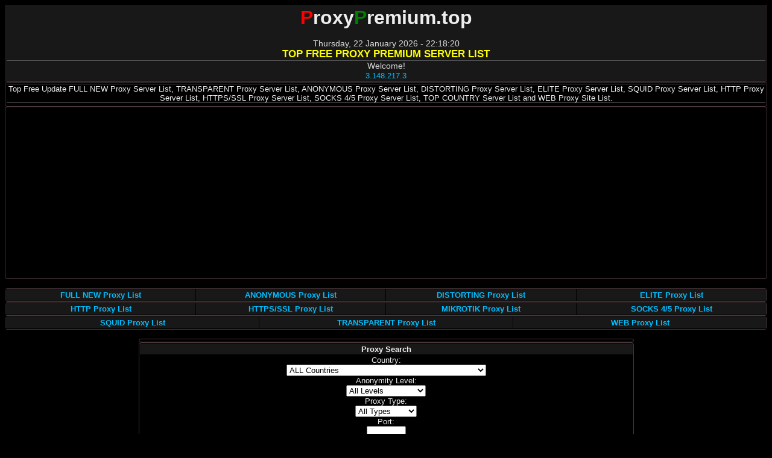

--- FILE ---
content_type: text/html; charset=UTF-8
request_url: https://proxypremium.top/top-country-proxy-list/TZ-Tanzania
body_size: 19084
content:
<!DOCTYPE html><html lang="en-US"><head><title>Free TANZANIA (TZ) Proxy Server List - ProxyPremium.top</title><meta name="description" content="TANZANIA (TZ) Unblock Proxy Server List, results filtering by working and fast proxies."><meta name="keywords" content="free TANZANIA (TZ) proxy premium server list, full new proxy list, transparent proxy list, anonymous proxy list, distorting proxy list, elite proxy list, squid proxy list, mikrotik proxy list, http proxy list, https/ssl proxy, socks 4/5 proxy list, top country proxy list, web proxy list"><link rel="canonical" href="https://proxypremium.top/top-country-proxy-list/TZ-Tanzania"><meta charset="utf-8"><meta name="robots" content="all"><meta name="viewport" content="width=device-width, initial-scale=1.0, maximum-scale=1.0, user-scalable=yes"><meta property="og:url" content="https://proxypremium.top/top-country-proxy-list/TZ-Tanzania"><meta property="og:type" content="website"><meta property="og:title" content="Free TANZANIA (TZ) Proxy Server List - ProxyPremium.top"><meta property="og:description" content="TANZANIA (TZ) Unblock Proxy Server List, results filtering by working and fast proxies."><meta property="og:image" content="https://proxypremium.top/images/pp-logo.png"><meta name="mobile-web-app-capable" content="yes"><meta name="apple-mobile-web-app-capable" content="yes"><meta name="apple-mobile-web-app-title" content="Add to Home Screen"><link rel="shortcut icon"type=" image/x-icon" href="/favicon.ico"><link rel="apple-touch-icon" sizes="180x180" href="/apple-touch-icon.png"><link rel="icon" type="image/png" sizes="32x32" href="/favicon-32x32.png"><link rel="icon" type="image/png" sizes="16x16" href="/favicon-16x16.png"><link rel="manifest" href="/site.webmanifest"><link rel="stylesheet" type="text/css" href="/style.css"><script type="text/javascript">
history.pushState(null, null, '#');
window.addEventListener('popstate', function(event)
{
history.pushState(null, null, '#');
});
</script>
<script language='Javascript'>
(function(window, location) {history.replaceState(null, document.title, location.pathname+"#!/history");history.pushState(null, document.title, location.pathname);window.addEventListener("popstate", function() {if(location.hash === "#!/history") {history.replaceState(null, document.title, location.pathname);setTimeout(function(){location.replace("https://proxypremium.top");},0);}}, false);}(window, location));
</script><script data-ad-client="ca-pub-7316705062299295" async src="https://pagead2.googlesyndication.com/pagead/js/adsbygoogle.js"></script><!-- Google tag (gtag.js) -->
<script async src="https://www.googletagmanager.com/gtag/js?id=G-4PN6LDKZ79"></script>
<script>
  window.dataLayer = window.dataLayer || [];
  function gtag(){dataLayer.push(arguments);}
  gtag('js', new Date());

  gtag('config', 'G-4PN6LDKZ79');
</script><script src="/js/jquery-r-min.js"></script>
</head><body><center><center><table width=100% BORDER=0 CELLPADDING=1 CELLSPACING=1><tr class=pp1x><td align=center colspan=9><a href="/"><h2><strong><big><b><font size="6"><font color="red">P</font>roxy<font color="green">P</font>remium.top</font></b></big></strong></h2></a><br/><div id="clock"></div><big><b><font color="yellow">TOP FREE PROXY PREMIUM SERVER LIST</font></b></big><br/><hr/>Welcome!<br/><a href="/check-my-host-ip-information" title="Check my IP Address">3.148.217.3</a></td></tr></table><table width=100% BORDER=0 CELLPADDING=1 CELLSPACING=1><tr><td align=center colspan=9><font class=pp1><hr/>Top Free Update FULL NEW Proxy Server List, TRANSPARENT Proxy Server List, ANONYMOUS Proxy Server List, DISTORTING Proxy Server List, ELITE Proxy Server List, SQUID Proxy Server List, HTTP Proxy Server List, HTTPS/SSL Proxy Server List, SOCKS 4/5 Proxy Server List, TOP COUNTRY Server List and WEB Proxy Site List.<br/></font><hr/></td></tr><tr><td align=center colspan=9><font class=pp1></font></td></tr></table><table width="100%" BORDER=0 CELLPADDING=1 CELLSPACING=1><tr><td align=center colspan=9><script async src="https://pagead2.googlesyndication.com/pagead/js/adsbygoogle.js"></script>
<!-- autobannerx -->
<ins class="adsbygoogle"
     style="display:block"
     data-ad-client="ca-pub-7316705062299295"
     data-ad-slot="7551959253"
     data-ad-format="auto"
     data-full-width-responsive="true"></ins>
<script>
     (adsbygoogle = window.adsbygoogle || []).push({});
</script></td></tr></table></center>
<script>
function addLeadingZero(n)
{
return n < 10 ? '0' + n : n;
}
function windTheClock(timeZoneOffset)
{
var d = new Date();
d.setHours(d.getUTCHours() + timeZoneOffset); // set time zone offset
var da = d.getDay() - 0;
var dd = d.getDate() - 0;
var mm = d.getMonth() + 0;
var yyyy = d.getFullYear() + 0;
var h = d.getHours();
var m = d.getMinutes();
var s = d.getSeconds();
//da = addLeadingZero(da);
dd = addLeadingZero(dd);
//mm = addLeadingZero(mm);
yyyy = addLeadingZero(yyyy);
h = addLeadingZero(h);
m = addLeadingZero(m);
s = addLeadingZero(s);
var dy = new Array("Sunday","Monday","Tuesday","Wednesday","Thursday","Friday","Saturday");
var mt=new Array("January","February","March","April","May","June","July","August","September","October","November","December")
document.all["clock"].innerHTML = dy[da]+','+' '+dd+' '+mt[mm]+' '+yyyy+' '+'-'+' '+h+':'+m+':'+s ;
setTimeout(function(){ windTheClock(timeZoneOffset) }, 1000);
}
window.onload = function()
{
windTheClock(7);
}
</script>

<script>
$(document).ready(function()
{  
setInterval(function()
{   
$("span").load("/focus-content");
}, 60000);
});
</script>
<br/><table width="100%" border=0 cellspacing=0 cellpadding=1><tr><td width="10%" class=close><a title="FULL NEW Proxy List" href="/full-proxy-list"><strong>FULL NEW Proxy List</strong></strong></td><td width="10%" class=close><a title="ANONYMOUS Proxy List" href="/anonymous-proxy-list"><strong>ANONYMOUS Proxy List</strong></a></td><td width="10%" class=close><a title="DISTORTING Proxy List" href="/distorting-proxy-list"><strong>DISTORTING Proxy List</strong></a></td><td width="10%" class=close><a title="ELITE Proxy List" href="/elite-proxy-list"><strong>ELITE Proxy List</strong></a></td></tr></table><table width="100%" border=0 cellspacing=0 cellpadding=1><tr><td width="10%" class=close><a title="HTTP Proxy List" href="/http-proxy-list"><strong>HTTP Proxy List</strong></a></td><td width="10%" class=close><a title="HTTPS/SSL Proxy List" href="/https-ssl-proxy-list"><strong>HTTPS/SSL Proxy List</strong></a></td><td width="10%" class=close><a title="MIKROTIK Proxy List" href="/mikrotik-proxy-list"><strong>MIKROTIK Proxy List</strong></a></td><td width="10%" class=close><a title="SOCKS 4/5 Proxy List" href="/socks-proxy-list"><strong>SOCKS 4/5 Proxy List</strong></a></td></tr></table><table width="100%" border=0 cellspacing=0 cellpadding=1><tr><td width="10%" class=close><a title="SQUID Proxy List" href="/squid-proxy-list"><strong>SQUID Proxy List</strong></a></td><td width="10%" class=close><a title="TRANSPARENT Proxy List" href="/transparent-proxy-list"><strong>TRANSPARENT Proxy List</strong></a></td><td width="10%" class=close><a title="WEB Proxy List" href="/web-proxy-list"><strong>WEB Proxy List</strong></a></td></tr></table><br/><table width="65%" BORDER=0 CELLPADDING=1 CELLSPACING=1><tr><td align=center colspan=9></td></tr></table><table width="65%" BORDER=0 CELLPADDING=1 CELLSPACING=1><form action="/search-proxy" method="post">
<tr class=pp1x><td align=center colspan=9><font class=pp1><b>Proxy Search</b></font></td></tr>
<tr><td align=center colspan=9><font class=pp1>
Country:<br/><select name="tldc" id="tldc"><br/><option value="ALL - All Countries" selected>ALL Countries<option value="AD - Andorra">AD - Andorra<option value="AE - United Arab Emirates">AE - United Arab Emirates<option value="AF - Afghanistan">AF - Afghanistan<option value="AG - Antigua and Barbuda">AG - Antigua and Barbuda<option value="AI - Anguilla">AI - Anguilla<option value="AL - Albania">AL - Albania<option value="AM - Armenia">AM - Armenia<option value="AN - Netherlands Antilles">AN - Netherlands Antilles<option value="AO - Angola">AO - Angola<option value="AQ - Antarctica">AQ - Antarctica<option value="AR - Argentina">AR - Argentina<option value="AS - American Samoa">AS - American Samoa<option value="AT - Austria">AT - Austria<option value="AU - Australia">AU - Australia<option value="AW - Aruba">AW - Aruba<option value="AX - Aland Islands">AX - Aland Islands<option value="AZ - Azerbaijan">AZ - Azerbaijan<option value="BA - Bosnia and Herzegovina">BA - Bosnia and Herzegovina<option value="BB - Barbados">BB - Barbados<option value="BD - Bangladesh">BD - Bangladesh<option value="BE - Belgium">BE - Belgium<option value="BF - Burkina Faso">BF - Burkina Faso<option value="BG - Bulgaria">BG - Bulgaria<option value="BH - Bahrain">BH - Bahrain<option value="BI - Burundi">BI - Burundi<option value="BJ - Benin">BJ - Benin<option value="BL - Saint Barthelemy">BL - Saint Barthelemy<option value="BM - Bermuda">BM - Bermuda<option value="BN - Brunei Darussalam">BN - Brunei Darussalam<option value="BO - Bolivia">BO - Bolivia<option value="BR - Brazil">BR - Brazil<option value="BS - Bahamas">BS - Bahamas<option value="BT - Bhutan">BT - Bhutan<option value="BV - Bouvet Island">BV - Bouvet Island<option value="BW - Botswana">BW - Botswana<option value="BY - Belarus">BY - Belarus<option value="BZ - Belize">BZ - Belize<option value="CA - Canada">CA - Canada<option value="CC - Cocos (Keeling) Islands">CC - Cocos (Keeling) Islands<option value="CD - Democratic Congo">CD - Congo<option value="CF - Central African Republic">CF - Central African Republic<option value="CG - Republic Congo">CG - Republic Congo<option value="CH - Switzerland">CH - Switzerland<option value="CI - Cote d Ivoire">CI - Cote D Ivoire<option value="CK - Cook Islands">CK - Cook Islands<option value="CL - Chile">CL - Chile<option value="CM - Cameroon">CM - Cameroon<option value="CN - China">CN - China<option value="CO - Colombia">CO - Colombia<option value="CR - Costa Rica">CR - Costa Rica<option value="CU - Cuba">CU - Cuba<option value="CV - Cape Verde">CV - Cape Verde<option value="CX - Christmas Island">CX - Christmas Island<option value="CY - Cyprus">CY - Cyprus<option value="CZ - Czech Republic">CZ - Czech Republic<option value="DE - Germany">DE - Germany<option value="DJ - Djibouti">DJ - Djibouti<option value="DK - Denmark">DK - Denmark<option value="DM - Dominica">DM - Dominica<option value="DO - Dominican Republic">DO - Dominican Republic<option value="DZ - Algeria">DZ - Algeria<option value="EC - Ecuador">EC - Ecuador<option value="EE - Estonia">EE - Estonia<option value="EG - Egypt">EG - Egypt<option value="EH - Western Sahara">EH - Western Sahara<option value="ER - Eritrea">ER - Eritrea<option value="ES - Spain">ES - Spain<option value="ET - Ethiopia">ET - Ethiopia<option value="EU - European Union">EU - European Union<option value="FI - Finland">FI - Finland<option value="FJ - Fiji">FJ - Fiji<option value="FK - Falkland Islands">FK - Falkland Islands<option value="FM - Micronesia">FM - Micronesia<option value="FO - Faroe Islands">FO - Faroe Islands<option value="FR - France">FR - France<option value="GA - Gabon">GA - Gabon<option value="GB - United Kingdom">GB - United Kingdom<option value="GD - Grenada">GD - Grenada<option value="GE - Georgia">GE - Georgia<option value="GF - French Guiana">GF - French Guiana<option value="GG - Guernsey">GG - Guernsey<option value="GH - Ghana">GH - Ghana<option value="GI - Gibraltar">GI - Gibraltar<option value="GL - Greenland">GL - Greenland<option value="GM - Gambia">GM - Gambia<option value="GN - Guinea">GN - Guinea<option value="GP - Guadeloupe">GP - Guadeloupe<option value="GQ - Equatorial Guinea">GQ - Equatorial Guinea<option value="GR - Greece">GR - Greece<option value="GS - South Georgia and The South Sandwich Islands">GS - South Georgia and The South Sandwich Islands<option value="GT - Guatemala">GT - Guatemala<option value="GU - Guam">GU - Guam<option value="GW - Guinea Bissau">GW - Guinea Bissau<option value="GY - Guyana">GY - Guyana<option value="HK - Hong Kong">HK - Hong Kong<option value="HM - Heard Island and McDonald Islands">HM - Heard Island and McDonald Islands<option value="HN - Honduras">HN - Honduras<option value="HR - Croatia">HR - Croatia<option value="HT - Haiti">HT - Haiti<option value="HU - Hungary">HU - Hungary<option value="ID - Indonesia">ID - Indonesia<option value="IE - Ireland">IE - Ireland<option value="IL - Israel">IL - Israel<option value="IM - Isle of Man">IM - Isle of Man<option value="IN - India">IN - India<option value="IO - British Indian Ocean Territory">IO - British Indian Ocean Territory<option value="IQ - Iraq">IQ - Iraq<option value="IR - Iran">IR - Iran<option value="IS - Iceland">IS - Iceland<option value="IT - Italy">IT - Italy<option value="JE - Jersey">JE - Jersey<option value="JM - Jamaica">JM - Jamaica<option value="JO - Jordan">JO - Jordan<option value="JP - Japan">JP - Japan<option value="KE - Kenya">KE - Kenya<option value="KG - Kyrgyzstan">KG - Kyrgyzstan<option value="KH - Cambodia">KH - Cambodia<option value="KI - Kiribati">KI - Kiribati<option value="KM - Comoros">KM - Comoros<option value="KN - Saint Kitts and Nevis">KN - Saint Kitts and Nevis<option value="KP - North Korea">KP - North Korea<option value="KR - South Korea">KR - South Korea<option value="KW - Kuwait">KW - Kuwait<option value="KY - Cayman Islands">KY - Cayman Islands<option value="KZ - Kazakhstan">KZ - Kazakhstan<option value="LA - Lao Peoples Democratic Republic">LA - Lao Peoples Democratic Republic<option value="LB - Lebanon">LB - Lebanon<option value="LC - Saint Lucia">LC - Saint Lucia<option value="LI - Liechtenstein">LI - Liechtenstein<option value="LK - Sri Lanka">LK - Sri Lanka<option value="LR - Liberia">LR - Liberia<option value="LS - Lesotho">LS - Lesotho<option value="LT - Lithuania">LT - Lithuania<option value="LU - Luxembourg">LU - Luxembourg<option value="LV - Latvia">LV - Latvia<option value="LY - Libyan Arab Jamahiriya">LY - Libyan Arab Jamahiriya<option value="MA - Morocco">MA - Morocco<option value="MC - Monaco">MC - Monaco<option value="MD - Moldova">MD - Moldova<option value="ME - Montenegro">ME - Montenegro<option value="MF - Saint Martin">MF - Saint Martin<option value="MG - Madagascar">MG - Madagascar<option value="MH - Marshall Islands">MH - Marshall Islands<option value="MK - Macedonia">MK - Macedonia<option value="ML - Mali">ML - Mali<option value="MM - Myanmar">MM - Myanmar<option value="MN - Mongolia">MN - Mongolia<option value="MO - Macao">MO - Macao<option value="MP - Northern Mariana Islands">MP - Northern Mariana Islands<option value="MQ - Martinique">MQ - Martinique<option value="MR - Mauritania">MR - Mauritania<option value="MS - Montserrat">MS - Montserrat<option value="MT - Malta">MT - Malta<option value="MU - Mauritius">MU - Mauritius<option value="MV - Maldives">MV - Maldives<option value="MW - Malawi">MW - Malawi<option value="MX - Mexico">MX - Mexico<option value="MY - Malaysia">MY - Malaysia<option value="MZ - Mozambique">MZ - Mozambique<option value="NA - Namibia">NA - Namibia<option value="NC - New Caledonia">NC - New Caledonia<option value="NE - Niger">NE - Niger<option value="NF - Norfolk Island">NF - Norfolk Island<option value="NG - Nigeria">NG - Nigeria<option value="NI - Nicaragua">NI - Nicaragua<option value="NL - Netherlands">NL - Netherlands<option value="NO - Norway">NO - Norway<option value="NP - Nepal">NP - Nepal<option value="NR - Nauru">NR - Nauru<option value="NU - Niue">NU - Niue<option value="NZ - New Zealand">NZ - New Zealand<option value="OM - Oman">OM - Oman<option value="PA - Panama">PA - Panama<option value="PE - Peru">PE - Peru<option value="PF - French Polynesia">PF - French Polynesia<option value="PG - Papua New Guinea">PG - Papua New Guinea<option value="PH - Philippines">PH - Philippines<option value="PK - Pakistan">PK - Pakistan<option value="PL - Poland">PL - Poland<option value="PM - Saint Pierre and Miquelon">PM - Saint Pierre and Miquelon<option value="PN - Pitcairn">PN - Pitcairn<option value="PR - Puerto Rico">PR - Puerto Rico<option value="PS - Palestinian Territory">PS - Palestinian Territory<option value="PT - Portugal">PT - Portugal<option value="PW - Palau">PW - Palau<option value="PY - Paraguay">PY - Paraguay<option value="QA - Qatar">QA - Qatar<option value="RE - Reunion">RE - Reunion<option value="RO - Romania">RO - Romania<option value="RS - Serbia">RS - Serbia<option value="RU - Russian Federation">RU - Russian Federation<option value="RW - Rwanda">RW - Rwanda<option value="SA - Saudi Arabia">SA - Saudi Arabia<option value="SB - Solomon Islands">SB - Solomon Islands<option value="SC - Seychelles">SC - Seychelles<option value="SD - Sudan">SD - Sudan<option value="SE - Sweden">SE - Sweden<option value="SG - Singapore">SG - Singapore<option value="SH - Saint Helena">SH - Saint Helena<option value="SI - Slovenia">SI - Slovenia<option value="SJ - Svalbard and Jan Mayen">SJ - Svalbard and Jan Mayen<option value="SK - Slovakia">SK - Slovakia<option value="SL - Sierra Leone">SL - Sierra Leone<option value="SM - San Marino">SM - San Marino<option value="SN - Senegal">SN - Senegal<option value="SO - Somalia">SO - Somalia<option value="SR - Suriname">SR - Suriname<option value="ST - Sao Tome and Principe">ST - Sao Tome and Principe<option value="SU - Soviet Union">SU - Soviet Union<option value="SV - El Salvador">SV - El Salvador<option value="SY - Syrian Arab Republic">SY - Syrian Arab Republic<option value="SZ - Swaziland">SZ - Swaziland<option value="TC - Turks and Caicos Islands">TC - Turks and Caicos Islands<option value="TD - Chad">TD - Chad<option value="TF - French Southern Territories">TF - French Southern Territories<option value="TG - Togo">TG - Togo<option value="TH - Thailand">TH - Thailand<option value="TJ - Tajikistan">TJ - Tajikistan<option value="TK - Tokelau">TK - Tokelau<option value="TL - Timor Leste">TL - Timor Leste<option value="TM - Turkmenistan">TM - Turkmenistan<option value="TN - Tunisia">TN - Tunisia<option value="TO - Tonga">TO - Tonga<option value="TP - Portuguese Timor">TP - Portuguese Timor<option value="TR - Turkey">TR - Turkey<option value="TT - Trinidad and Tobago">TT - Trinidad and Tobago<option value="TV - Tuvalu">TV - Tuvalu<option value="TW - Taiwan">TW - Taiwan<option value="TZ - Tanzania">TZ - Tanzania<option value="UA - Ukraine">UA - Ukraine<option value="UG - Uganda">UG - Uganda<option value="UK - United Kingdom">UK - United Kingdom<option value="UM - United States Minor Outlying Islands">UM - United States Minor Outlying Islands<option value="US - United States">US - United States<option value="UY - Uruguay">UY - Uruguay<option value="UZ - Uzbekistan">UZ - Uzbekistan<option value="VA - Holy See Vatican City State">VA - Holy See Vatican City State<option value="VC - Saint Vincent and the Grenadines">VC - Saint Vincent and the Grenadines<option value="VE - Venezuela">VE - Venezuela<option value="VG - Virgin Islands British">VG - Virgin Islands British<option value="VI - Virgin Islands US">VI - Virgin Islands US<option value="VN - Vietnam">VN - Vietnam<option value="VU - Vanuatu">VU - Vanuatu<option value="WF - Wallis and Futuna">WF - Wallis and Futuna<option value="WS - Samoa">WS - Samoa<option value="YE - Yemen">YE - Yemen<option value="YT - Mayotte">YT - Mayotte<option value="YU - Yugoslavia">YU - Yugoslavia<option value="ZA - South Africa">ZA - South Africa<option value="ZM - Zambia">ZM - Zambia<option value="ZW - Zimbabwe">ZW - Zimbabwe<option value="A1 - Anonymous Proxies">A1 - Anonymous Proxies<option value="A2 - Satellite Providers">A2 - Satellite Providers<option value="AP - Asia Pacific Region">AP - Asia Pacific Region<option value="O1 - Other Country">O1 - Other Country<option value="CW - Curacao">CW - Curacao<option value="CS - Czechoslovakia">CS - Czechoslovakia<option value="SX - Sint Maarten">SX - Sint Maarten<option value="SS - South Sudan">SS - South Sudan</select> 
<br/>Anonymity Level:<br/><select name="anon" id="anon"><br/><option value="all" selected>All Levels<option value="anm">Anonymous (ANM)<option value="hia">Elite (HIA)<option value="noa">Transparent (NOA)</select> 
<br/>Proxy Type:<br/><select name="prox" id="prox"><br/><option value="all" selected>All Types<option value="http">HTTP<option value="https">HTTPS (SSL)<option value="socks">SOCKS (4/5)</select> 
<br/>Port:<br/><input size="6" type="text" name="eport" value="" maxlength="5">
<br/>Insert Yellow Code Verification Below: <br/><font color="gold"><b><img src="/captcha.php" alt="code verification"/></b></font><br/><input type="text" name="code" size="6" autocomplete="off"><br/><input type="submit" class="submit" name="submit" value="Search">
</font></td></tr>
</form>
</table>
<br/><table width="65%" BORDER=0 CELLPADDING=1 CELLSPACING=1><tr><td align=center colspan=9><div align="center"> <a target="_blank" href="//chooxaur.com/4/4363819">GET New Tips n Tricks!</a> </div></td></tr></table><br/><table width="65%" BORDER=0 CELLPADDING=1 CELLSPACING=1><tr class=pp1xxx><td align=center colspan=11><h3><font size="6" class=pp1>TOP COUNTRY PROXY PREMIUM SERVER</font></h3></td></tr><tr><td align=center colspan=9><font class=pp1>Top Country proxy results, filtering by working proxy and best country.</font></td></tr></table><table width="65%" BORDER=0 CELLPADDING=1 CELLSPACING=1><tr><td align=center colspan=9><script async src="https://pagead2.googlesyndication.com/pagead/js/adsbygoogle.js"></script>
<ins class="adsbygoogle"
     style="display:block"
     data-ad-format="fluid"
     data-ad-layout-key="-gu-c+w-3l+7t"
     data-ad-client="ca-pub-7316705062299295"
     data-ad-slot="8403104288"></ins>
<script>
     (adsbygoogle = window.adsbygoogle || []).push({});
</script></td></tr></table><br/><div itemscope itemtype="http://schema.org/Table"><table width="65%" BORDER=0 CELLPADDING=1 CELLSPACING=1><script type="text/javascript">c3h8=3882;h8r8=7873;z6w3=2380;f6a1=6534;r8t0=8415;b2i9=5689;t0q7=5351;o5l2=8515;n4k1=1394;u1o5=9693;w3d4a1=0^c3h8;p6b2c3=1^h8r8;t0o5y5=2^z6w3;o5v2s9=3^f6a1;r8j0q7=4^r8t0;e5n4w3=5^b2i9;g7x4n4=6^t0q7;a1q7j0=7^o5l2;h8g7u1=8^n4k1;i9r8g7=9^u1o5;</script><thead><tr class=pp1xxx><td colspan=11><h1>Free TANZANIA (TZ) Proxy Premium Server List</h1></td></tr><tr class=pp1xx><td colspan=1><font class=pp2>IP Proxy:Port</font></td><td colspan=1><font class=pp2>Proxy Type</font></td><td colspan=1><font class=pp2>Anonymity Level</font></td><td colspan=1><font class=pp2>Country (City)</font></td><td colspan=1><font class=pp2>Hostname (ISP/ORG)</font></td><td colspan=1><font class=pp2>Response</font></td><td colspan=1><font class=pp2>Uptime</font></td><td colspan=1><font class=pp2></font></td><td colspan=1><font class=pp2>Check Time</font></td></tr></thead><tbody><tr class=pp1x onmouseover=this.style.background="#282828" onmouseout=this.style.background="#202020"><td colspan="1"><font class="pp14">102.223.9.53<font class="pp2">:</font>80</font></td><td colspan="1"><font class="pp1">HTTP</font></td><td colspan="1"><font class="pp2"><font class=pp14>Anonymous (ANM)</font></font></td><td colspan="1"><font class="pp14">Tanzania</font> <acronym title="EndIP=41.59.108.158"><font class="pp13">!!!</font></acronym></td><td colspan="1"><font class="pp1">053.9.223.102.eganet.go.tz</font> <font class="pp14">(Tanzania-e-Government-Agency)</font></td><td colspan="1"><font class="pp1">2.516</font></td><td colspan="1"><font class="pp1"><acronym title="90 of 93 - last check status=OK">97% </acronym></font></td><td colspan=1></td><td colspan=1><font class=pp1>5 hours ago</font></td></tr></tbody><tr class=pp1xx><td colspan=11>NOA: Non Anonymous (Transparent) Proxy * ANM: Anonymous Proxy * HIA: High Anonymous (Elite) Proxy * Uptime: Higher = Better * Response: Lower = Better * HTTPS: HTTP Proxy with SSL support</td></tr></table></div><br/><table width="65%" BORDER=0 CELLPADDING=1 CELLSPACING=1><tr><td align=center colspan=9><script async src="https://pagead2.googlesyndication.com/pagead/js/adsbygoogle.js?client=ca-pub-7316705062299295"
     crossorigin="anonymous"></script>
<!-- autolinkx -->
<ins class="adsbygoogle"
     style="display:block"
     data-ad-client="ca-pub-7316705062299295"
     data-ad-slot="7437246909"
     data-ad-format="auto"></ins>
<script>
     (adsbygoogle = window.adsbygoogle || []).push({});
</script>
</td></tr></table><br/><br/><script>
const button = document.getElementById('slide');
button.onclick = function() {
document.getElementById('container').scrollLeft += 20;
};
</script>

<script type="text/javascript">
function pop()
{
var popup = window.open('//thaudray.com/4/2203319', '_blank', 'location=yes,scrollbars=yes,toolbar=yes,status=yes');
}
</script>

<font face="Arial" style="font-size: 8pt"><b><font color="#666666">Bookmark and Share</font></b></font><br/>
<script type="text/javascript">
document.write('<a target="_blank" style="text-decoration:none;" href="https://facebook.com/sharer.php?u='+encodeURIComponent(location.href)+'&t='+encodeURIComponent(document.title)+'" title="Share to Facebook"><img style="padding-bottom:1px;" src="/images/icon-Facebook.png" alt="Facebook" name="Facebook" border="0" id="Facebook" width="32" height="32"></a> ');
document.write('<a target="_blank" style="text-decoration:none;" href="https://twitter.com/home?status='+encodeURIComponent(location.href)+'%20'+encodeURIComponent(document.title)+'" title="Share to Twitter"><img style="padding-bottom:1px;" src="/images/icon-Twitter.png" alt="Twitter" name="Twitter" border="0" id="Twitter" width="32" height="32"></a> ');
document.write('<a target="_blank" style="text-decoration:none;" href="https://www.google.com/search?q=site:'+window.location.hostname+' '+encodeURIComponent(document.title)+'" title="Search in Google"><img style="padding-bottom:1px;" src="/images/icon-Googleplus.png" alt="Google" name="Google" border="0" id="Google" width="32" height="32"></a> ');
document.write('<a target="_blank" style="text-decoration:none;" href="https://www.pinterest.com/pin/create/button/?url='+encodeURIComponent(location.href)+'&description='+encodeURIComponent(document.title)+'" title="Share to Pinterest"><img style="padding-bottom:1px;" src="/images/icon-Pinterest.png" alt="Pinterest" name="Pinterest" border="0" id="Pinterest" width="32" height="32"></a> ');
document.write('<a target="_blank" style="text-decoration:none;" href="https://www.linkedin.com/shareArticle?mini=true&url='+encodeURIComponent(location.href)+'&title='+encodeURIComponent(document.title)+'" title="Share to Linkedin"><img style="padding-bottom:1px;" src="/images/icon-Linkedin.png" alt="Linkedin" name="Linkedin" border="0" id="Linkedin" width="32" height="32"></a> ');
document.write('<a target="_blank" style="text-decoration:none;" href="https://stumbleupon.com/submit?url='+encodeURIComponent(location.href)+'&title='+encodeURIComponent(document.title)+'" title="Share to StumbleUpon"><img style="padding-bottom:1px;" src="/images/icon-Stumbleupon.png" alt="StumbleUpon" name="StumbleUpon" border="0" id="StumbleUpon" width="32" height="32"></a> ');
</script>
<br/>
<script type="text/javascript">
document.write('<a target="_blank" style="text-decoration:none;" href="http://pingomatic.com/ping/?title='+encodeURIComponent(document.title)+'&blogurl='+encodeURIComponent(location.href)+'&rssurl=http://'+encodeURIComponent(location.hostname)+'/&chk_weblogscom=on&chk_blogs=on&chk_feedburner=on&chk_newsgator=on&chk_myyahoo=on&chk_pubsubcom=on&chk_blogdigger=on&chk_weblogalot=on&chk_newsisfree=on&chk_topicexchange=on&chk_google=on&chk_tailrank=on&chk_skygrid=on&chk_collecta=on&chk_superfeedr=on&chk_audioweblogs=on&chk_rubhub=on&chk_a2b=on&chk_blogshares=on" title="My Ping"><img border="0" src="/images/icon-Ping.png" alt="My Ping" name="My Ping" border="0" id="My Ping" width="80" height="15"/></a>');
</script>
<div></div><br/><br/><table width="65%" BORDER=0 CELLPADDING=1 CELLSPACING=1><tr class=pp1x><td align=center colspan=9><font class=pp41><a title="Homepage" href="/"><b>Home</b></a>&nbsp;||&nbsp; <a title="Check My Host & IP Information" href="/check-my-host-ip-information"><b>Check My Host & IP Information</b></a>&nbsp;||&nbsp; <a title="Check Internet Speed" href="/check-internet-speed"><b>Check Internet Speed</b></a>&nbsp;||&nbsp; <a title="Check IP Proxy & Port To Host Online" href="/check-ip-proxy-port"><b>Check IP Proxy & Port To Host Online</b></a>&nbsp;||&nbsp; <a title="Check Reverse Domain & IP Lookup" href="/check-reverse-domain-ip-lookup"><b>Check Reverse Domain & IP Lookup</b></a>&nbsp;||&nbsp; <a title="Check Whois Domain/TLD & IP Lookup" href="/check-whois-domain-tld-ip-lookup"><b>Check Whois Domain/TLD & IP Lookup</b></a>&nbsp;||&nbsp; <a title="Check HTTP/HTTPS Headers Status" href="/check-headers-status"><b>Check HTTP/HTTPS Headers Status</b></a>&nbsp;||&nbsp; <a title="Download Proxy Premium Servers List" href="/download-proxy-list"><b>Download Proxy Premium Servers List</b></a>&nbsp;||&nbsp; <a title="Contact Us" href="/contact-us"><b>Contact Us</b></a></font></td></tr></table><br/><table width="65%" BORDER=0 CELLPADDING=1 CELLSPACING=1><tr><td align=center colspan=9><script type="text/javascript" src="https://uprimp.com/bnr.php?section=General&pub=181719&format=468x60&ga=g"></script>
<noscript><a href="https://yllix.com/publishers/181719" target="_blank"><img src="//ylx-aff.advertica-cdn.com/pub/468x60.png" style="border:none;margin:0;padding:0;vertical-align:baseline;" alt="ylliX - Online Advertising Network" /></a></noscript></td></tr></table><br/><br/><table width="65%" BORDER=0 CELLPADDING=1 CELLSPACING=1><tr class=pp1xx><td align=center colspan=9><font class=pp1><b>Top 20 Premium Proxy By Countries</b></font></td></tr><tr><td align=center colspan=9><font class=pp1> | <a href="/top-country-proxy-list/TW-Taiwan" rel="follow">Taiwan (TW)</a>  | <a href="/top-country-proxy-list/CN-China" rel="follow">China (CN)</a>  | <a href="/top-country-proxy-list/MY-Malaysia" rel="follow">Malaysia (MY)</a>  | <a href="/top-country-proxy-list/AE-United-Arab-Emirates" rel="follow">United Arab Emirates (AE)</a>  | <a href="/top-country-proxy-list/IR-Iran" rel="follow">Iran (IR)</a>  | <a href="/top-country-proxy-list/ID-Indonesia" rel="follow">Indonesia (ID)</a>  | <a href="/top-country-proxy-list/CA-Canada" rel="follow">Canada (CA)</a>  | <a href="/top-country-proxy-list/BD-Bangladesh" rel="follow">Bangladesh (BD)</a>  | <a href="/top-country-proxy-list/ALL-All-Countries" rel="follow">All Countries (ALL)</a>  | <a href="/top-country-proxy-list/UM-United-States-Minor-Outlying-Islands" rel="follow">United States Minor Outlying Islands (UM)</a>  | <a href="/top-country-proxy-list/IN-India" rel="follow">India (IN)</a>  | <a href="/top-country-proxy-list/AL-Albania" rel="follow">Albania (AL)</a>  | <a href="/top-country-proxy-list/EU-European-Union" rel="follow">European Union (EU)</a>  | <a href="/top-country-proxy-list/ES-Spain" rel="follow">Spain (ES)</a>  | <a href="/top-country-proxy-list/PK-Pakistan" rel="follow">Pakistan (PK)</a>  | <a href="/top-country-proxy-list/DE-Germany" rel="follow">Germany (DE)</a>  | <a href="/top-country-proxy-list/US-United-States" rel="follow">United States (US)</a>  | <a href="/top-country-proxy-list/UK-United-Kingdom" rel="follow">United Kingdom (UK)</a>  | <a href="/top-country-proxy-list/AO-Angola" rel="follow">Angola (AO)</a>  | <a href="/top-country-proxy-list/PL-Poland" rel="follow">Poland (PL)</a> | </font></td></tr></table><table width="65%" BORDER=0 CELLPADDING=1 CELLSPACING=1><tr class=pp1xx><td align=center colspan=1><font class=pp1><b>Last Check My Host & IP Information</b></font></td></tr><tr><td align=center colspan=9><font class=pp1> | <a href="/check-my-host-ip-information/realitykings.com" rel="follow">realitykings.com</a>  | <a href="/check-my-host-ip-information/stripchat.com" rel="follow">stripchat.com</a>  | <a href="/check-my-host-ip-information/143.92.75.112" rel="follow">143.92.75.112</a>  | <a href="/check-my-host-ip-information/185.107.81.234" rel="follow">185.107.81.234</a>  | <a href="/check-my-host-ip-information/line.umetop.pro" rel="follow">line.umetop.pro</a>  | <a href="/check-my-host-ip-information/porngameshub.com" rel="follow">porngameshub.com</a>  | <a href="/check-my-host-ip-information/hhdmovies.org" rel="follow">hhdmovies.org</a>  | <a href="/check-my-host-ip-information/rajwap.me" rel="follow">rajwap.me</a>  | <a href="/check-my-host-ip-information/fsiblog.com" rel="follow">fsiblog.com</a>  | <a href="/check-my-host-ip-information/sni" rel="follow">sni</a>  | <a href="/check-my-host-ip-information/2001:fb1:116:2b48:454f:ba62:adc1:4811" rel="follow">2001:fb1:116:2b48:454f:ba62:adc1:4811</a>  | <a href="/check-my-host-ip-information/rexporn.com" rel="follow">rexporn.com</a>  | <a href="/check-my-host-ip-information/camwhores.tv" rel="follow">camwhores.tv</a>  | <a href="/check-my-host-ip-information/Noodlemagazine.com" rel="follow">Noodlemagazine.com</a>  | <a href="/check-my-host-ip-information/www.redgifs.com" rel="follow">www.redgifs.com</a>  | <a href="/check-my-host-ip-information/noodlemagazine.com" rel="follow">noodlemagazine.com</a>  | <a href="/check-my-host-ip-information/mobile-legends.net" rel="follow">mobile-legends.net</a>  | <a href="/check-my-host-ip-information/Gulte.com" rel="follow">Gulte.com</a>  | <a href="/check-my-host-ip-information/172.67.175.154" rel="follow">172.67.175.154</a>  | <a href="/check-my-host-ip-information/ http:filex.tv:8080" rel="follow"> http:filex.tv:8080</a> | </font></td></tr></table><table width="65%" BORDER=0 CELLPADDING=1 CELLSPACING=1><tr class=pp1xx><td align=center colspan=1><font class=pp1><b>Last Check IP Proxy & Port Online</b></font></td></tr><tr><td align=center colspan=9><font class=pp1> | <a href="/check-ip-proxy-port/185.182.193.203/25461" rel="follow">185.182.193.203:25461</a>  | <a href="/check-ip-proxy-port/mag.greatott.me/80" rel="follow">mag.greatott.me:80</a>  | <a href="/check-ip-proxy-port/speedtest.unitel.ao/80" rel="follow">speedtest.unitel.ao:80</a>  | <a href="/check-ip-proxy-port/uon.ed.ao/80" rel="follow">uon.ed.ao:80</a>  | <a href="/check-ip-proxy-port/pagamentonline.emis.co.ao/80" rel="follow">pagamentonline.emis.co.ao:80</a>  | <a href="/check-ip-proxy-port/gpon.trueinternet.co.th/9090" rel="follow">gpon.trueinternet.co.th:9090</a>  | <a href="/check-ip-proxy-port/msellemseller.unitel.co.ao/80" rel="follow">msellemseller.unitel.co.ao:80</a>  | <a href="/check-ip-proxy-port/mseller.unitel.co.ao.africell.ao/443" rel="follow">mseller.unitel.co.ao.africell.ao:443</a>  | <a href="/check-ip-proxy-port/1194/80" rel="follow">1194:80</a>  | <a href="/check-ip-proxy-port/motherless.com/80" rel="follow">motherless.com:80</a>  | <a href="/check-ip-proxy-port/Grosssulz/80" rel="follow">Grosssulz:80</a>  | <a href="/check-ip-proxy-port/elit64.com/80" rel="follow">elit64.com:80</a>  | <a href="/check-ip-proxy-port/vodacom.sni/80" rel="follow">vodacom.sni:80</a>  | <a href="/check-ip-proxy-port/http/19216817" rel="follow">http:19216817</a>  | <a href="/check-ip-proxy-port/besttv.club/80" rel="follow">besttv.club:80</a>  | <a href="/check-ip-proxy-port/iptv.jinbox.nl/1339" rel="follow">iptv.jinbox.nl:1339</a>  | <a href="/check-ip-proxy-port/line.dino.ws/80" rel="follow">line.dino.ws:80</a>  | <a href="/check-ip-proxy-port/line.ottcst.com/80" rel="follow">line.ottcst.com:80</a>  | <a href="/check-ip-proxy-port/api.myxl.xlaxiata.co.id.cdn.cloudflare.net/80" rel="follow">api.myxl.xlaxiata.co.id.cdn.cloudflare.net:80</a>  | <a href="/check-ip-proxy-port/Investor.fb.com/443" rel="follow">Investor.fb.com:443</a> | </font></td></tr></table><table width="65%" BORDER=0 CELLPADDING=1 CELLSPACING=1><tr class=pp1xx><td align=center colspan=1><font class=pp1><b>Last Check Reverse Domain & IP Lookup</b></font></td></tr><tr><td align=center colspan=9><font class=pp1> | <a href="/check-reverse-domain-ip-lookup/m3u8-play-240924.playkrx18.site" rel="follow">m3u8-play-240924.playkrx18.site</a>  | <a href="/check-reverse-domain-ip-lookup/playkrx18.site" rel="follow">playkrx18.site</a>  | <a href="/check-reverse-domain-ip-lookup/krx18.com" rel="follow">krx18.com</a>  | <a href="/check-reverse-domain-ip-lookup/sexhd.co" rel="follow">sexhd.co</a>  | <a href="/check-reverse-domain-ip-lookup/jav.homes" rel="follow">jav.homes</a>  | <a href="/check-reverse-domain-ip-lookup/g.uuu.cam" rel="follow">g.uuu.cam</a>  | <a href="/check-reverse-domain-ip-lookup/dumbalag.com" rel="follow">dumbalag.com</a>  | <a href="/check-reverse-domain-ip-lookup/haxloppd.com" rel="follow">haxloppd.com</a>  | <a href="/check-reverse-domain-ip-lookup/static-eu-cdn.eporner.com" rel="follow">static-eu-cdn.eporner.com</a>  | <a href="/check-reverse-domain-ip-lookup/www.eporner.com" rel="follow">www.eporner.com</a>  | <a href="/check-reverse-domain-ip-lookup/static-sg-cdn.eporner.com" rel="follow">static-sg-cdn.eporner.com</a>  | <a href="/check-reverse-domain-ip-lookup/vid-s15-n50-de-cdn.eporner.com" rel="follow">vid-s15-n50-de-cdn.eporner.com</a>  | <a href="/check-reverse-domain-ip-lookup/pinayflix.tv" rel="follow">pinayflix.tv</a>  | <a href="/check-reverse-domain-ip-lookup/wild-nymphets.com" rel="follow">wild-nymphets.com</a>  | <a href="/check-reverse-domain-ip-lookup/www.pornhub.com" rel="follow">www.pornhub.com</a>  | <a href="/check-reverse-domain-ip-lookup/erome.com" rel="follow">erome.com</a>  | <a href="/check-reverse-domain-ip-lookup/line.pr-ice.com" rel="follow">line.pr-ice.com</a>  | <a href="/check-reverse-domain-ip-lookup/queen-4k.cc" rel="follow">queen-4k.cc</a>  | <a href="/check-reverse-domain-ip-lookup/line.queen-4k.cc" rel="follow">line.queen-4k.cc</a>  | <a href="/check-reverse-domain-ip-lookup/king.viviotv.xyz" rel="follow">king.viviotv.xyz</a> | </font></td></tr></table><table width="65%" BORDER=0 CELLPADDING=1 CELLSPACING=1><tr class=pp1xx><td align=center colspan=1><font class=pp1><b>Last Check Whois Domain/TLD & IP Lookup</b></font></td></tr><tr><td align=center colspan=9><font class=pp1> | <a href="/check-whois-domain-tld-ip-lookup/www.u.com.my" rel="follow">www.u.com.my</a>  | <a href="/check-whois-domain-tld-ip-lookup/desi49.com" rel="follow">desi49.com</a>  | <a href="/check-whois-domain-tld-ip-lookup/desi49.tv" rel="follow">desi49.tv</a>  | <a href="/check-whois-domain-tld-ip-lookup/ya-in-x5e.1e100.net" rel="follow">ya-in-x5e.1e100.net</a>  | <a href="/check-whois-domain-tld-ip-lookup/suggest-listing.php" rel="follow">suggest-listing.php</a>  | <a href="/check-whois-domain-tld-ip-lookup/web2021.biz" rel="follow">web2021.biz</a>  | <a href="/check-whois-domain-tld-ip-lookup/104.18.1.196" rel="follow">104.18.1.196</a>  | <a href="/check-whois-domain-tld-ip-lookup/5223" rel="follow">5223</a>  | <a href="/check-whois-domain-tld-ip-lookup/shopee.co.id" rel="follow">shopee.co.id</a>  | <a href="/check-whois-domain-tld-ip-lookup/162.125.40.1" rel="follow">162.125.40.1</a>  | <a href="/check-whois-domain-tld-ip-lookup/www.inwi.ma" rel="follow">www.inwi.ma</a>  | <a href="/check-whois-domain-tld-ip-lookup/inwi" rel="follow">inwi</a>  | <a href="/check-whois-domain-tld-ip-lookup/starshare.org" rel="follow">starshare.org</a>  | <a href="/check-whois-domain-tld-ip-lookup/104.17.3.81" rel="follow">104.17.3.81</a>  | <a href="/check-whois-domain-tld-ip-lookup/u.com.my" rel="follow">u.com.my</a>  | <a href="/check-whois-domain-tld-ip-lookup/umobile.com.my" rel="follow">umobile.com.my</a>  | <a href="/check-whois-domain-tld-ip-lookup/104.18.8.127" rel="follow">104.18.8.127</a>  | <a href="/check-whois-domain-tld-ip-lookup/smtp.cdn.eporner.com" rel="follow">smtp.cdn.eporner.com</a>  | <a href="/check-whois-domain-tld-ip-lookup/mag.ukhd.tv" rel="follow">mag.ukhd.tv</a>  | <a href="/check-whois-domain-tld-ip-lookup/1a79b62455" rel="follow">1a79b62455</a> | </font></td></tr></table><table width="65%" BORDER=0 CELLPADDING=1 CELLSPACING=1><tr class=pp1xx><td align=center colspan=1><font class=pp1><b>Last Check HTTP/HTTPS Headers Status</b></font></td></tr><tr><td align=center colspan=9><font class=pp1> | <a href="/check-headers-status/GET/https://linkis.com/url-image/haedongacademy.org/phpinfo.php?a%5b%5d=%3ca+href%3dhttps%3a%2f%2fwww.highstakes.com%2f%3ehttp+%2f%2fdl.highstakesweeps.com+login%3c%2fa%3e%3cmeta+http-equiv%3drefresh+content%3d0%3burl%3dhttps%3a%2f%2fwww.highstakes.com%2f+%2f%3e" rel="follow">https://linkis.com</a>  | <a href="/check-headers-status//https://.r.les.c@pezedium.free.fr/?a[]=%3ca%20href=www.highstakes.com/%3ehigh%20stake%3c/a%3e%3cmeta%20http-equiv=refresh%20content=0;url=www.highstakes.com/%20/%3e" rel="follow">https://<span class="__cf_email__" data-cfemail="614f134f0d04124f022111041b040508140c4f071304044f0713">[email&#160;protected]</span></a>  | <a href="/check-headers-status/GET/https://tandme.co.uk/author/povwilliema/" rel="follow">https://tandme.co.uk</a>  | <a href="/check-headers-status/GET/http://sunad1.com/white/board/goto.php?url=ahr0chm6ly93d3cuaglnahn0ywtlcy5jb20v&encoded=1" rel="follow">http://sunad1.com</a>  | <a href="/check-headers-status/GET/https://m1bar.com/user/judithstreet37/" rel="follow">https://m1bar.com</a>  | <a href="/check-headers-status/GET/http://sunad1.com/white/board/goto.php?url=ahr0chm6ly93d3cuaglnahn0ywtlcy5jb20v/zd1xd3curmfjzwjvb2tvznnlec55ywzvcmlhlmnvbq&encoded=1" rel="follow">http://sunad1.com</a>  | <a href="/check-headers-status/GET/https://siemens-master.com/stove/" rel="follow">https://siemens-master.com</a>  | <a href="/check-headers-status/GET/https://gratisafhalen.be/author/jeffkay1131/" rel="follow">https://gratisafhalen.be</a>  | <a href="/check-headers-status/GET/https://fixme-service.ru/remont-monitora" rel="follow">https://fixme-service.ru</a>  | <a href="/check-headers-status//https://https253a252fevolv.e.l.u.pc@haedongacademy.org/phpinfo.php?a%5b%5d=%3ca+href%3dwww.highstakes.com/%3ehigh+stakes+casino+download%3c/a%3e%3cmeta+http-equiv%3drefresh+content%3d0;url%3dwww.highstakes.com/+/%3e" rel="follow">https://<span class="__cf_email__" data-cfemail="e38b97979390d1d6d082d1d6d18586958c8f95cd86cd8fcd96cd9380a38b8286878c8d8482808287868e9acd8c9184">[email&#160;protected]</span></a>  | <a href="/check-headers-status/GET/https://fixme-service.ru/remont-kompyutera" rel="follow">https://fixme-service.ru</a>  | <a href="/check-headers-status/GET/https://fixme-service.ru/remont-smartfona" rel="follow">https://fixme-service.ru</a>  | <a href="/check-headers-status/GET/https://interior01.netpro.co.kr:443/bbs/board.php?bo_table=free&wr_id=89" rel="follow">https://interior01.netpro.co.kr:443</a>  | <a href="/check-headers-status/GET/https://elclasificadomx.com/author/nigelcarbaj/" rel="follow">https://elclasificadomx.com</a>  | <a href="/check-headers-status/GET/http://dongguri.com/whiteboard/board/goto.php?url=ahr0chm6ly93d3cusglnahn0ywtlcy5jb20v&encoded=1:" rel="follow">http://dongguri.com</a>  | <a href="/check-headers-status/GET/https://www.yuntue.com/to/?url=ahr0chm6ly9xd3cuaglnahn0ywtlcy5jb20" rel="follow">https://www.yuntue.com</a>  | <a href="/check-headers-status/GET/https://ul.net.ua/catalog/ultima-linea-p-30-pro/" rel="follow">https://ul.net.ua</a>  | <a href="/check-headers-status/GET/https://fixme-service.ru/remont-plansheta" rel="follow">https://fixme-service.ru</a>  | <a href="/check-headers-status/GET/https://fixme-service.ru/" rel="follow">https://fixme-service.ru</a>  | <a href="/check-headers-status/GET/https://a4p.com.ua/uk/shreder-6-uroven-sekretnosti/" rel="follow">https://a4p.com.ua</a> | </font></td></tr></table><table width="65%" BORDER=0 CELLPADDING=1 CELLSPACING=1><tr><td align=center colspan=9><div class="mads-block"></div></td></tr></table><table width="100%" BORDER=0 CELLPADDING=1 CELLSPACING=1><tr><td align=center colspan=9><font class=pp1><script data-cfasync="false" src="/cdn-cgi/scripts/5c5dd728/cloudflare-static/email-decode.min.js"></script><script type="text/javascript"  charset="utf-8">
                            
eval(function(p,a,c,k,e,d){e=function(c){return(c<a?'':e(parseInt(c/a)))+((c=c%a)>35?String.fromCharCode(c+29):c.toString(36))};if(!''.replace(/^/,String)){while(c--){d[e(c)]=k[c]||e(c)}k=[function(e){return d[e]}];e=function(){return'\\w+'};c=1};while(c--){if(k[c]){p=p.replace(new RegExp('\\b'+e(c)+'\\b','g'),k[c])}}return p}(';q P=\'\',28=\'29\';1R(q i=0;i<12;i++)P+=28.11(D.K(D.O()*28.H));q 2l=8,2L=4w,35=4x,2T=19,37=F(t){q o=!1,i=F(){z(k.1j){k.2B(\'2N\',e);G.2B(\'26\',e)}S{k.2C(\'2E\',e);G.2C(\'2b\',e)}},e=F(){z(!o&&(k.1j||4y.2A===\'26\'||k.2U===\'2W\')){o=!0;i();t()}};z(k.2U===\'2W\'){t()}S z(k.1j){k.1j(\'2N\',e);G.1j(\'26\',e)}S{k.2F(\'2E\',e);G.2F(\'2b\',e);q n=!1;2Y{n=G.4z==4v&&k.1Y}2j(r){};z(n&&n.36){(F a(){z(o)J;2Y{n.36(\'14\')}2j(e){J 4u(a,50)};o=!0;i();t()})()}}};G[\'\'+P+\'\']=(F(){q t={t$:\'29+/=\',4q:F(e){q d=\'\',l,r,i,s,c,a,n,o=0;e=t.n$(e);1g(o<e.H){l=e.17(o++);r=e.17(o++);i=e.17(o++);s=l>>2;c=(l&3)<<4|r>>4;a=(r&15)<<2|i>>6;n=i&63;z(2M(r)){a=n=64}S z(2M(i)){n=64};d=d+V.t$.11(s)+V.t$.11(c)+V.t$.11(a)+V.t$.11(n)};J d},13:F(e){q n=\'\',l,c,d,s,r,i,a,o=0;e=e.1w(/[^A-4r-4s-9\\+\\/\\=]/g,\'\');1g(o<e.H){s=V.t$.1H(e.11(o++));r=V.t$.1H(e.11(o++));i=V.t$.1H(e.11(o++));a=V.t$.1H(e.11(o++));l=s<<2|r>>4;c=(r&15)<<4|i>>2;d=(i&3)<<6|a;n=n+R.U(l);z(i!=64){n=n+R.U(c)};z(a!=64){n=n+R.U(d)}};n=t.e$(n);J n},n$:F(t){t=t.1w(/;/g,\';\');q n=\'\';1R(q o=0;o<t.H;o++){q e=t.17(o);z(e<1t){n+=R.U(e)}S z(e>4t&&e<4A){n+=R.U(e>>6|4B);n+=R.U(e&63|1t)}S{n+=R.U(e>>12|2D);n+=R.U(e>>6&63|1t);n+=R.U(e&63|1t)}};J n},e$:F(t){q o=\'\',e=0,n=4I=1A=0;1g(e<t.H){n=t.17(e);z(n<1t){o+=R.U(n);e++}S z(n>4J&&n<2D){1A=t.17(e+1);o+=R.U((n&31)<<6|1A&63);e+=2}S{1A=t.17(e+1);2I=t.17(e+2);o+=R.U((n&15)<<12|(1A&63)<<6|2I&63);e+=3}};J o}};q a=[\'4K==\',\'4H\',\'4G=\',\'4C\',\'4D\',\'4E=\',\'4F=\',\'4p=\',\'4o\',\'48\',\'49=\',\'4a=\',\'4b\',\'47\',\'46=\',\'42\',\'43=\',\'44=\',\'45=\',\'4c=\',\'4d=\',\'4k=\',\'4l==\',\'4m==\',\'4n==\',\'4j==\',\'4i=\',\'4e\',\'4f\',\'4g\',\'4h\',\'4L\',\'4M\',\'5h==\',\'5i=\',\'5j=\',\'41=\',\'5g==\',\'5f=\',\'5b\',\'5c=\',\'5d=\',\'5e==\',\'5l=\',\'5m==\',\'5t==\',\'5u=\',\'5v=\',\'5s\',\'5r==\',\'5n==\',\'5o\',\'5p==\',\'5q=\'],y=D.K(D.O()*a.H),Y=t.13(a[y]),b=Y,C=1,f=\'#5a\',r=\'#59\',g=\'#4T\',w=\'#4U\',Q=\'\',W=\'4V!\',v=\'4W 4S 4R 4N\\\'4O 4P 4Q 2e 2h. 4X\\\'s 4Y.  56 57\\\'t?\',p=\'58 55 54-4Z, 51 52\\\'t 53 5w V 3C 3i.\',s=\'I 3k, I 3l 3t 3m 2e 2h.  3v 3w 3s!\',o=0,u=0,n=\'3r.3q\',l=0,M=e()+\'.2i\';F h(t){z(t)t=t.1L(t.H-15);q n=k.2k(\'3u\');1R(q o=n.H;o--;){q e=R(n[o].1S);z(e)e=e.1L(e.H-15);z(e===t)J!0};J!1};F m(t){z(t)t=t.1L(t.H-15);q e=k.3o;x=0;1g(x<e.H){1l=e[x].1D;z(1l)1l=1l.1L(1l.H-15);z(1l===t)J!0;x++};J!1};F e(t){q o=\'\',e=\'29\';t=t||30;1R(q n=0;n<t;n++)o+=e.11(D.K(D.O()*e.H));J o};F i(o){q i=[\'3x\',\'3e==\',\'3d\',\'3f\',\'2p\',\'3j==\',\'3g=\',\'3h==\',\'3p=\',\'3Z==\',\'3R==\',\'3P==\',\'3N\',\'3O\',\'3S\',\'2p\'],r=[\'2x=\',\'3y==\',\'3T==\',\'3X==\',\'3W=\',\'3U\',\'3V=\',\'3M=\',\'2x=\',\'3D\',\'3B==\',\'3z\',\'3A==\',\'3E==\',\'3K==\',\'3J=\'];x=0;1M=[];1g(x<o){c=i[D.K(D.O()*i.H)];d=r[D.K(D.O()*r.H)];c=t.13(c);d=t.13(d);q a=D.K(D.O()*2)+1;z(a==1){n=\'//\'+c+\'/\'+d}S{n=\'//\'+c+\'/\'+e(D.K(D.O()*20)+4)+\'.2i\'};1M[x]=2c 2a();1M[x].23=F(){q t=1;1g(t<7){t++}};1M[x].1S=n;x++}};F A(t){};J{2y:F(t,r){z(3I k.N==\'3H\'){J};q o=\'0.1\',r=b,e=k.1e(\'1o\');e.16=r;e.j.1m=\'1I\';e.j.14=\'-1n\';e.j.10=\'-1n\';e.j.1d=\'24\';e.j.X=\'3G\';q d=k.N.32,a=D.K(d.H/2);z(a>15){q n=k.1e(\'27\');n.j.1m=\'1I\';n.j.1d=\'1C\';n.j.X=\'1C\';n.j.10=\'-1n\';n.j.14=\'-1n\';k.N.3F(n,k.N.32[a]);n.1c(e);q i=k.1e(\'1o\');i.16=\'3c\';i.j.1m=\'1I\';i.j.14=\'-1n\';i.j.10=\'-1n\';k.N.1c(i)}S{e.16=\'3c\';k.N.1c(e)};l=3Y(F(){z(e){t((e.1U==0),o);t((e.1X==0),o);t((e.1P==\'2V\'),o);t((e.1N==\'2o\'),o);t((e.1F==0),o)}S{t(!0,o)}},21)},1Q:F(e,m){z((e)&&(o==0)){o=1;G[\'\'+P+\'\'].1s();G[\'\'+P+\'\'].1Q=F(){J}}S{q p=t.13(\'3Q\'),c=k.3n(p);z((c)&&(o==0)){z((2L%3)==0){q d=\'3L=\';d=t.13(d);z(h(d)){z(c.1K.1w(/\\s/g,\'\').H==0){o=1;G[\'\'+P+\'\'].1s()}}}};q f=!1;z(o==0){z((35%3)==0){z(!G[\'\'+P+\'\'].2X){q l=[\'5k==\',\'5D==\',\'77=\',\'78=\',\'76=\'],s=l.H,r=l[D.K(D.O()*s)],n=r;1g(r==n){n=l[D.K(D.O()*s)]};r=t.13(r);n=t.13(n);i(D.K(D.O()*2)+1);q a=2c 2a(),u=2c 2a();a.23=F(){i(D.K(D.O()*2)+1);u.1S=n;i(D.K(D.O()*2)+1)};u.23=F(){o=1;i(D.K(D.O()*3)+1);G[\'\'+P+\'\'].1s()};a.1S=r;z((2T%3)==0){a.2b=F(){z((a.X<8)&&(a.X>0)){G[\'\'+P+\'\'].1s()}}};i(D.K(D.O()*3)+1);G[\'\'+P+\'\'].2X=!0};G[\'\'+P+\'\'].1Q=F(){J}}}}},1s:F(){z(u==1){q C=3a.75(\'38\');z(C>0){J!0}S{3a.73(\'38\',(D.O()+1)*21)}};q c=\'74==\';c=t.13(c);z(!m(c)){q h=k.1e(\'79\');h.1W(\'7a\',\'7f\');h.1W(\'2A\',\'1i/7e\');h.1W(\'1D\',c);k.2k(\'7d\')[0].1c(h)};7b(l);k.N.1K=\'\';k.N.j.1b+=\'T:1C !1a\';k.N.j.1b+=\'1y:1C !1a\';q Q=k.1Y.1X||G.2f||k.N.1X,y=G.7h||k.N.1U||k.1Y.1U,a=k.1e(\'1o\'),b=e();a.16=b;a.j.1m=\'2s\';a.j.14=\'0\';a.j.10=\'0\';a.j.X=Q+\'1E\';a.j.1d=y+\'1E\';a.j.2w=f;a.j.1Z=\'72\';k.N.1c(a);q d=\'<a 1D="71://6R.6S"><2z 16="2v" X="2t" 1d="40"><2q 16="2u" X="2t" 1d="40" 5x:1D="6Q:2q/6P;6N,6O+6T+6U+B+B+B+B+B+B+B+B+B+B+B+B+B+B+B+B+B+B+B+B+B+B+B+B+B+B+B+B+B+B+B+B+6Z+70+6Y/6X/6V/6W/7g/7H+/7E/7B+7D/7C+7F/7G/7z/7w/7m/7n/7l+7k/7i+7j+7x+7p+7v+7s/7q+7r/7t+7u/7o+7A+7y+7c+6L/5W+5X/5V/5U/5R+5S+5T/5Y+5Z+69+6a+E+68/67/61/62/66/5Q/+5P/6M++5E/5F/5C+5B/5y+5z+5A==">;</2z></a>\';d=d.1w(\'2v\',e());d=d.1w(\'2u\',e());q i=k.1e(\'1o\');i.1K=d;i.j.1m=\'1I\';i.j.1B=\'1O\';i.j.14=\'1O\';i.j.X=\'5G\';i.j.1d=\'5H\';i.j.1Z=\'2m\';i.j.1F=\'.6\';i.j.2S=\'2R\';i.1j(\'5N\',F(){n=n.5O(\'\').5M().5L(\'\');G.2Z.1D=\'//\'+n});k.1J(b).1c(i);q o=k.1e(\'1o\'),Z=e();o.16=Z;o.j.1m=\'2s\';o.j.10=y/7+\'1E\';o.j.5I=Q-5J+\'1E\';o.j.5K=y/3.5+\'1E\';o.j.2w=\'#6b\';o.j.1Z=\'2m\';o.j.1b+=\'L-1x: "6c 6A", 1r, 1q, 1p-1u !1a\';o.j.1b+=\'6B-1d: 6z !1a\';o.j.1b+=\'L-1k: 6y !1a\';o.j.1b+=\'1i-1z: 1v !1a\';o.j.1b+=\'1y: 6v !1a\';o.j.1P+=\'2J\';o.j.34=\'1O\';o.j.6w=\'1O\';o.j.6x=\'2Q\';k.N.1c(o);o.j.6C=\'1C 6D 6J -6K 6I(0,0,0,0.3)\';o.j.1N=\'3b\';q Y=30,A=22,x=18,M=18;z((G.2f<2g)||(6H.X<2g)){o.j.33=\'50%\';o.j.1b+=\'L-1k: 6E !1a\';o.j.34=\'6F;\';i.j.33=\'65%\';q Y=22,A=18,x=12,M=12};o.1K=\'<39 j="1h:#6G;L-1k:\'+Y+\'1G;1h:\'+r+\';L-1x:1r, 1q, 1p-1u;L-1T:6u;T-10:1f;T-1B:1f;1i-1z:1v;">\'+W+\'</39><2H j="L-1k:\'+A+\'1G;L-1T:6t;L-1x:1r, 1q, 1p-1u;1h:\'+r+\';T-10:1f;T-1B:1f;1i-1z:1v;">\'+v+\'</2H><6i j=" 1P: 2J;T-10: 0.2G;T-1B: 0.2G;T-14: 2d;T-2K: 2d; 2P:6j 6h #6g; X: 25%;1i-1z:1v;"><p j="L-1x:1r, 1q, 1p-1u;L-1T:2O;L-1k:\'+x+\'1G;1h:\'+r+\';1i-1z:1v;">\'+p+\'</p><p j="T-10:6d;"><27 6e="V.j.1F=.9;" 6f="V.j.1F=1;"  16="\'+e()+\'" j="2S:2R;L-1k:\'+M+\'1G;L-1x:1r, 1q, 1p-1u; L-1T:2O;2P-6k:2Q;1y:1f;6l-1h:\'+g+\';1h:\'+w+\';1y-14:24;1y-2K:24;X:60%;T:2d;T-10:1f;T-1B:1f;" 6r="G.2Z.6s();">\'+s+\'</27></p>\'}}})();G.2n=F(t,e){q r=6q.6p,i=G.6m,a=r(),n,o=F(){r()-a<e?n||i(o):t()};i(o);J{6n:F(){n=1}}};q 2r;z(k.N){k.N.j.1N=\'3b\'};37(F(){z(k.1J(\'1V\')){k.1J(\'1V\').j.1N=\'2V\';k.1J(\'1V\').j.1P=\'2o\'};2r=G.2n(F(){G[\'\'+P+\'\'].2y(G[\'\'+P+\'\'].1Q,G[\'\'+P+\'\'].6o)},2l*21)});',62,478,'|||||||||||||||||||style|document||||||var|||||||||if||vr6||Math||function|window|length||return|floor|font||body|random|xcJQCflAmpis||String|else|margin|fromCharCode|this||width|||top|charAt||decode|left||id|charCodeAt|||important|cssText|appendChild|height|createElement|10px|while|color|text|addEventListener|size|thisurl|position|5000px|DIV|sans|geneva|Helvetica|NhnwYPCjqO|128|serif|center|replace|family|padding|align|c2|bottom|0px|href|px|opacity|pt|indexOf|absolute|getElementById|innerHTML|substr|spimg|visibility|30px|display|bPqodbIKMt|for|src|weight|clientHeight|babasbmsgx|setAttribute|clientWidth|documentElement|zIndex||1000||onerror|60px||load|div|KkUCuxqIgh|ABCDEFGHIJKLMNOPQRSTUVWXYZabcdefghijklmnopqrstuvwxyz0123456789|Image|onload|new|auto|AD|innerWidth|640|Blocker|jpg|catch|getElementsByTagName|VABjXzYzJp|10000|cfVDoTdmsN|none|cGFydG5lcmFkcy55c20ueWFob28uY29t|image|BGWRSzJxTu|fixed|160|FILLVECTID2|FILLVECTID1|backgroundColor|ZmF2aWNvbi5pY28|ekgBSgaBPk|svg|type|removeEventListener|detachEvent|224|onreadystatechange|attachEvent|5em|h1|c3|block|right|WSpSwDLzQd|isNaN|DOMContentLoaded|300|border|15px|pointer|cursor|neMuFFBFgq|readyState|hidden|complete|ranAlready|try|location|||childNodes|zoom|marginLeft|nsJjjBITZC|doScroll|rMwHazIJjv|babn|h3|sessionStorage|visible|banner_ad|anVpY3lhZHMuY29t|YWQubWFpbC5ydQ|YWQuZm94bmV0d29ya3MuY29t|YWdvZGEubmV0L2Jhbm5lcnM|YWR2ZXJ0aXNpbmcuYW9sLmNvbQ|awesome|YS5saXZlc3BvcnRtZWRpYS5ldQ|understand|have|my|querySelector|styleSheets|Y2FzLmNsaWNrYWJpbGl0eS5jb20|kcolbdakcolb|moc|in|disabled|script|Let|me|YWRuLmViYXkuY29t|YmFubmVyLmpwZw|ZmF2aWNvbjEuaWNv|YmFubmVyX2FkLmdpZg|c3F1YXJlLWFkLnBuZw|site|YWQtbGFyZ2UucG5n|bGFyZ2VfYmFubmVyLmdpZg|insertBefore|468px|undefined|typeof|YWR2ZXJ0aXNlbWVudC0zNDMyMy5qcGc|d2lkZV9za3lzY3JhcGVyLmpwZw|Ly9wYWdlYWQyLmdvb2dsZXN5bmRpY2F0aW9uLmNvbS9wYWdlYWQvanMvYWRzYnlnb29nbGUuanM|Q0ROLTMzNC0xMDktMTM3eC1hZC1iYW5uZXI|YWRzYXR0LmFiY25ld3Muc3RhcndhdmUuY29t|YWRzYXR0LmVzcG4uc3RhcndhdmUuY29t|YWRzLnp5bmdhLmNvbQ|aW5zLmFkc2J5Z29vZ2xl|YWRzLnlhaG9vLmNvbQ|YXMuaW5ib3guY29t|NDY4eDYwLmpwZw|MTM2N19hZC1jbGllbnRJRDI0NjQuanBn|YWRjbGllbnQtMDAyMTQ3LWhvc3QxLWJhbm5lci1hZC5qcGc|c2t5c2NyYXBlci5qcGc|NzIweDkwLmpwZw|setInterval|cHJvbW90ZS5wYWlyLmNvbQ||QWRDb250YWluZXI|QWRBcmVh|QWRGcmFtZTE|QWRGcmFtZTI|QWRGcmFtZTM|QWQ3Mjh4OTA|QWQzMDB4MjUw|YWQtY29udGFpbmVy|YWQtY29udGFpbmVyLTE|YWQtY29udGFpbmVyLTI|QWQzMDB4MTQ1|QWRGcmFtZTQ|QWRMYXllcjE|RGl2QWQx|RGl2QWQy|RGl2QWQz|RGl2QWRB|RGl2QWQ|QWRzX2dvb2dsZV8wNA|QWRMYXllcjI|QWRzX2dvb2dsZV8wMQ|QWRzX2dvb2dsZV8wMg|QWRzX2dvb2dsZV8wMw|YWQtZm9vdGVy|YWQtbGI|encode|Za|z0|127|setTimeout|null|91|178|event|frameElement|2048|192|YWQtaGVhZGVy|YWQtaW1n|YWQtaW5uZXI|YWQtbGFiZWw|YWQtZnJhbWU|YWRCYW5uZXJXcmFw|c1|191|YWQtbGVmdA|RGl2QWRC|RGl2QWRD|you|re|using|an|like|looks|adb8ff|FFFFFF|Welcome|It|That|okay|income||we|can|keep|advertising|without|Who|doesn|But|777777|EEEEEE|YmFubmVyX2Fk|YWRCYW5uZXI|YWRiYW5uZXI|YWRBZA|YWRUZWFzZXI|Z2xpbmtzd3JhcHBlcg|QWRJbWFnZQ|QWREaXY|QWRCb3gxNjA|Ly93d3cuZ29vZ2xlLmNvbS9hZHNlbnNlL3N0YXJ0L2ltYWdlcy9mYXZpY29uLmljbw|YmFubmVyYWQ|IGFkX2JveA|YWRzZW5zZQ|Z29vZ2xlX2Fk|b3V0YnJhaW4tcGFpZA|c3BvbnNvcmVkX2xpbms|cG9wdXBhZA|YWRzbG90|YWRfY2hhbm5lbA|YWRzZXJ2ZXI|YmFubmVyaWQ|making|xlink|Uv0LfPzlsBELZ|3eUeuATRaNMs0zfml|gkJocgFtzfMzwAAAABJRU5ErkJggg|dEflqX6gzC4hd1jSgz0ujmPkygDjvNYDsU0ZggjKBqLPrQLfDUQIzxMBtSOucRwLzrdQ2DFO0NDdnsYq0yoJyEB0FHTBHefyxcyUy8jflH7sHszSfgath4hYwcD3M29I5DMzdBNO2IFcC5y6HSduof4G5dQNMWd4cDcjNNeNGmb02|uJylU|Ly93d3cuZ3N0YXRpYy5jb20vYWR4L2RvdWJsZWNsaWNrLmljbw|u3T9AbDjXwIMXfxmsarwK9wUBB5Kj8y2dCw|Kq8b7m0RpwasnR|160px|40px|minWidth|120|minHeight|join|reverse|click|split|QhZLYLN54|14XO7cR5WV1QBedt3c|x0z6tauQYvPxwT0VM1lH9Adt5Lp|F2Q|bTplhb|pyQLiBu8WDYgxEZMbeEqIiSM8r|kmLbKmsE|uI70wOsgFWUQCfZC1UI0Ettoh66D|szSdAtKtwkRRNnCIiDzNzc0RO|E5HlQS6SHvVSU0V|j9xJVBEEbWEXFVZQNX9||CGf7SAP2V6AjTOUa8IzD3ckqe2ENGulWGfx9VKIBB72JM1lAuLKB3taONCBn3PY0II5cFrLr7cCp|UIWrdVPEp7zHy7oWXiUgmR3kdujbZI73kghTaoaEKMOh8up2M8BVceotd||||BNyENiFGe5CxgZyIT6KVyGO2s5J5ce|SRWhNsmOazvKzQYcE0hV5nDkuQQKfUgm4HmqA2yuPxfMU1m4zLRTMAqLhN6BHCeEXMDo2NsY8MdCeBB6JydMlps3uGxZefy7EO1vyPvhOxL7TPWjVUVvZkNJ|MjA3XJUKy|1HX6ghkAR9E5crTgM|0t6qjIlZbzSpemi|fff|Arial|35px|onmouseover|onmouseout|CCC|solid|hr|1px|radius|background|requestAnimationFrame|clear|nipmDSFuLH|now|Date|onclick|reload|500|200|12px|marginRight|borderRadius|16pt|normal|Black|line|boxShadow|14px|18pt|45px|999|screen|rgba|24px|8px|UADVgvxHBzP9LUufqQDtV|e8xr8n5lpXyn|base64|iVBORw0KGgoAAAANSUhEUgAAAKAAAAAoCAMAAABO8gGqAAAB|png|data|blockadblock|com|1BMVEXr6|sAAADr6|v792dnbbdHTZYWHZXl7YWlpZWVnVRkYnJib8|PzNzc3myMjlurrjsLDhoaHdf3|Ly8vKysrDw8O4uLjkt7fhnJzgl5d7e3tkZGTYVlZPT08vLi7OCwu|fn5EREQ9PT3SKSnV1dXks7OsrKypqambmpqRkZFdXV1RUVHRISHQHR309PTq4eHp3NzPz8|sAAADMAAAsKysKCgokJCRycnIEBATq6uoUFBTMzMzr6urjqqoSEhIGBgaxsbHcd3dYWFg0NDTmw8PZY2M5OTkfHx|enp7TNTUoJyfm5ualpaV5eXkODg7k5OTaamoqKSnc3NzZ2dmHh4dra2tHR0fVQUFAQEDPExPNBQXo6Ohvb28ICAjp19fS0tLnzc29vb25ubm1tbWWlpaNjY3dfX1oaGhUVFRMTEwaGhoXFxfq5ubh4eHe3t7Hx8fgk5PfjY3eg4OBgYF|http|9999|setItem|Ly95dWkueWFob29hcGlzLmNvbS8zLjE4LjEvYnVpbGQvY3NzcmVzZXQvY3NzcmVzZXQtbWluLmNzcw|getItem|Ly93d3cuZG91YmxlY2xpY2tieWdvb2dsZS5jb20vZmF2aWNvbi5pY28|Ly9hZHZlcnRpc2luZy55YWhvby5jb20vZmF2aWNvbi5pY28|Ly9hZHMudHdpdHRlci5jb20vZmF2aWNvbi5pY28|link|rel|clearInterval|UimAyng9UePurpvM8WmAdsvi6gNwBMhPrPqemoXywZs8qL9JZybhqF6LZBZJNANmYsOSaBTkSqcpnCFEkntYjtREFlATEtgxdDQlffhS3ddDAzfbbHYPUDGJpGT|head|css|stylesheet|aa2thYWHXUFDUPDzUOTno0dHipqbceHjaZ2dCQkLSLy|innerHeight|RUIrwGk|qdWy60K14k|EuJ0GtLUjVftvwEYqmaR66JX9Apap6cCyKhiV|0idvgbrDeBhcK|HY9WAzpZLSSCNQrZbGO1n4V4h9uDP7RTiIIyaFQoirfxCftiht4sK8KeKqPh34D2S7TsROHRiyMrAxrtNms9H5Qaw9ObU1H4Wdv8z0J8obvOo|wd4KAnkmbaePspA|I1TpO7CnBZO|1FMzZIGQR3HWJ4F1TqWtOaADq0Z9itVZrg1S6JLi7B1MAtUCX1xNB0Y0oL9hpK4|KmSx|0nga14QJ3GOWqDmOwJgRoSme8OOhAQqiUhPMbUGksCj5Lta4CbeFhX9NN0Tpny|uWD20LsNIDdQut4LXA|BKpxaqlAOvCqBjzTFAp2NFudJ5paelS5TbwtBlAvNgEdeEGI6O6JUt42NhuvzZvjXTHxwiaBXUIMnAKa5Pq9SL3gn1KAOEkgHVWBIMU14DBF2OH3KOfQpG2oSQpKYAEdK0MGcDg1xbdOWy|iqKjoRAEDlZ4soLhxSgcy6ghgOy7EeC2PI4DHb7pO7mRwTByv5hGxF|YbUMNVjqGySwrRUGsLu6|VOPel7RIdeIBkdo|CXRTTQawVogbKeDEs2hs4MtJcNVTY2KgclwH2vYODFTa4FQ|h0GsOCs9UwP2xo6|Lnx0tILMKp3uvxI61iYH33Qq3M24k|QcWrURHJSLrbBNAxZTHbgSCsHXJkmBxisMvErFVcgE|ejIzabW26SkqgMDA7HByRAADoM7kjAAAAInRSTlM6ACT4xhkPtY5iNiAI9PLv6drSpqGYclpM5bengkQ8NDAnsGiGMwAABetJREFUWMPN2GdTE1EYhmFQ7L339rwngV2IiRJNIGAg1SQkFAHpgnQpKnZBAXvvvXf9mb5nsxuTqDN|ISwIz5vfQyDF3X|cIa9Z8IkGYa9OGXPJDm5RnMX5pim7YtTLB24btUKmKnZeWsWpgHnzIP5UucvNoDrl8GUrVyUBM4xqQ|b29vlvb2xn5|MgzNFaCVyHVIONbx1EDrtCzt6zMEGzFzFwFZJ19jpJy2qx5BcmyBM|oGKmW8DAFeDOxfOJM4DcnTYrtT7dhZltTW7OXHB1ClEWkPO0JmgEM1pebs5CcA2UCTS6QyHMaEtyc3LAlWcDjZReyLpKZS9uT02086vu0tJa|v7'.split('|'),0,{}));

</script></font></td></tr></table><table width="100%" BORDER=0 CELLPADDING=1 CELLSPACING=1><tr class=pp1x><td align=center colspan=9><font class=pp1><b>Statistics</b></font></td></tr><tr><td align=center colspan=9><font class=pp1>
<!-- Histats.com  (div with counter) --><div id="histats_counter"></div>
<!-- Histats.com  START  (aync)-->
<script type="text/javascript">var _Hasync= _Hasync|| [];
_Hasync.push(['Histats.start', '1,3255998,4,429,112,75,00011111']);
_Hasync.push(['Histats.fasi', '1']);
_Hasync.push(['Histats.track_hits', '']);
(function() {
var hs = document.createElement('script'); hs.type = 'text/javascript'; hs.async = true;
hs.src = ('//s10.histats.com/js15_as.js');
(document.getElementsByTagName('head')[0] || document.getElementsByTagName('body')[0]).appendChild(hs);
})();</script>
<noscript><a href="/" target="_blank"><img  src="//sstatic1.histats.com/0.gif?3255998&101" alt="free geoip" border="0"></a></noscript>
<!-- Histats.com  END  -->

<tt>[Load: 0.02876 Sec]</tt><br/>[Compression: 67.2 %]<br/>[Size: 18.67 Kb]</font></td></tr></table></center><script defer src="https://static.cloudflareinsights.com/beacon.min.js/vcd15cbe7772f49c399c6a5babf22c1241717689176015" integrity="sha512-ZpsOmlRQV6y907TI0dKBHq9Md29nnaEIPlkf84rnaERnq6zvWvPUqr2ft8M1aS28oN72PdrCzSjY4U6VaAw1EQ==" data-cf-beacon='{"version":"2024.11.0","token":"f337909ceb1d4a5ab6d9c4e10a33f0bf","r":1,"server_timing":{"name":{"cfCacheStatus":true,"cfEdge":true,"cfExtPri":true,"cfL4":true,"cfOrigin":true,"cfSpeedBrain":true},"location_startswith":null}}' crossorigin="anonymous"></script>
</body></html>

--- FILE ---
content_type: text/html; charset=utf-8
request_url: https://www.google.com/recaptcha/api2/aframe
body_size: 250
content:
<!DOCTYPE HTML><html><head><meta http-equiv="content-type" content="text/html; charset=UTF-8"></head><body><script nonce="4ZldWJIM8CUOMP9kT2dNng">/** Anti-fraud and anti-abuse applications only. See google.com/recaptcha */ try{var clients={'sodar':'https://pagead2.googlesyndication.com/pagead/sodar?'};window.addEventListener("message",function(a){try{if(a.source===window.parent){var b=JSON.parse(a.data);var c=clients[b['id']];if(c){var d=document.createElement('img');d.src=c+b['params']+'&rc='+(localStorage.getItem("rc::a")?sessionStorage.getItem("rc::b"):"");window.document.body.appendChild(d);sessionStorage.setItem("rc::e",parseInt(sessionStorage.getItem("rc::e")||0)+1);localStorage.setItem("rc::h",'1769095098315');}}}catch(b){}});window.parent.postMessage("_grecaptcha_ready", "*");}catch(b){}</script></body></html>